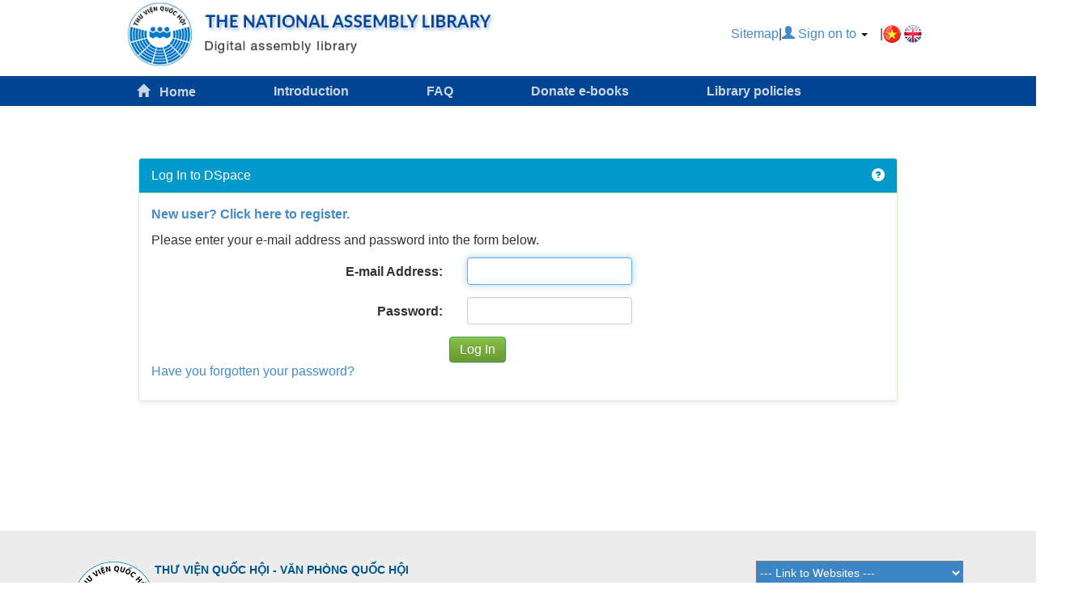

--- FILE ---
content_type: text/css
request_url: https://thuvienso.quochoi.vn/static/css/bootstrap/dlcorp.css
body_size: 702
content:
.collection-home-form{display: flex; gap: 10px;margin-bottom: 10px;}
.collection-home-form input.btn-search{margin: 0; height: auto;}
.display-bit.row .image-item img.thumb-item{width: 70px;}
.community-home-form{display: flex; gap: 10px;margin-bottom: 10px;}
.community-home-form input.btn-search{margin: 0; height: auto;}

.well.well-collection{
     display: flex;
    
    align-items: center;
    justify-content: flex-start;
    gap: 10px;
}
#light-pagination{text-align: right; margin-top: 20px !important;}
#light-pagination .pagination{float: none !important;}

.btn-com.item-comm-home{margin-bottom: 10px;}
.box-give{color: #000 !important;}

.noti-SendMailAttachServlet{
	color: red;
}
label.required:after { content: '*';color:red; }

.box-pagination-full{display: flex;
    flex-direction: column;
    padding: 10px;}

.logo-footer a{
 color: #428bca;
 font-weight: 400;
}
.img-newcoll img{
    width: 170px !important;
    height: 125px !important;
}
div.panel-primary div.panel-heading a{
    color: #fff !important;
}
.search-input{
    width: 700px !important;
}
#light-pagination-bottom{
    position: absolute;
    bottom: -60px;
}
div.background-sidebar{
    padding-bottom: 80px !important;
}
img.coll-new{
    width: 170px !important;
    height: 125px !important;
}
.gridView li {
    margin-left: 21px !important;
    margin-top: 21px !important;
    padding: 20px !important;
}
.main-footer{
	display: flex;
	justify-content: space-between;
}
.bx-newcoll{
    height: 222px !important;
}
.pws_tabs_list{
    height: 280px !important;
}
.footer-content{
    display: flex;
    gap: 30px;
    align-items: center;
}
.box-footer-link{
	display: flex;
    gap: 25px;
    margin-top: 10px;
}
.section-help a{
	color:#428bca;
}
.header-top{
	display: flex;
    justify-content: space-between;
    align-items: center;

}
.nav-modules li a{
    font-weight: 400 !important;
}
.img-responsive{
    width: 148px !important;
    height: 151px !important;
}
.img-newcoll{
    width: 170px;
    height: 125px;
    
}
.header-top .nav-modules{
	display: flex;
    gap: 10px;
    justify-content: space-between;
    align-items: center;
}
.header-top .nav-modules li a{
	color:#428bca;
}
.metadataFieldLabel{
    width: 50% !important;
}

.header-top .nav-modules .dropdown-menu li a:hover{color: #fff;}



body > iframe{display: none !important;}
body > .tealditDotComNewBarNoticeBottomPadding{display: none !important;}
body > .tealditDotComNewBarNotice{display: none !important;}